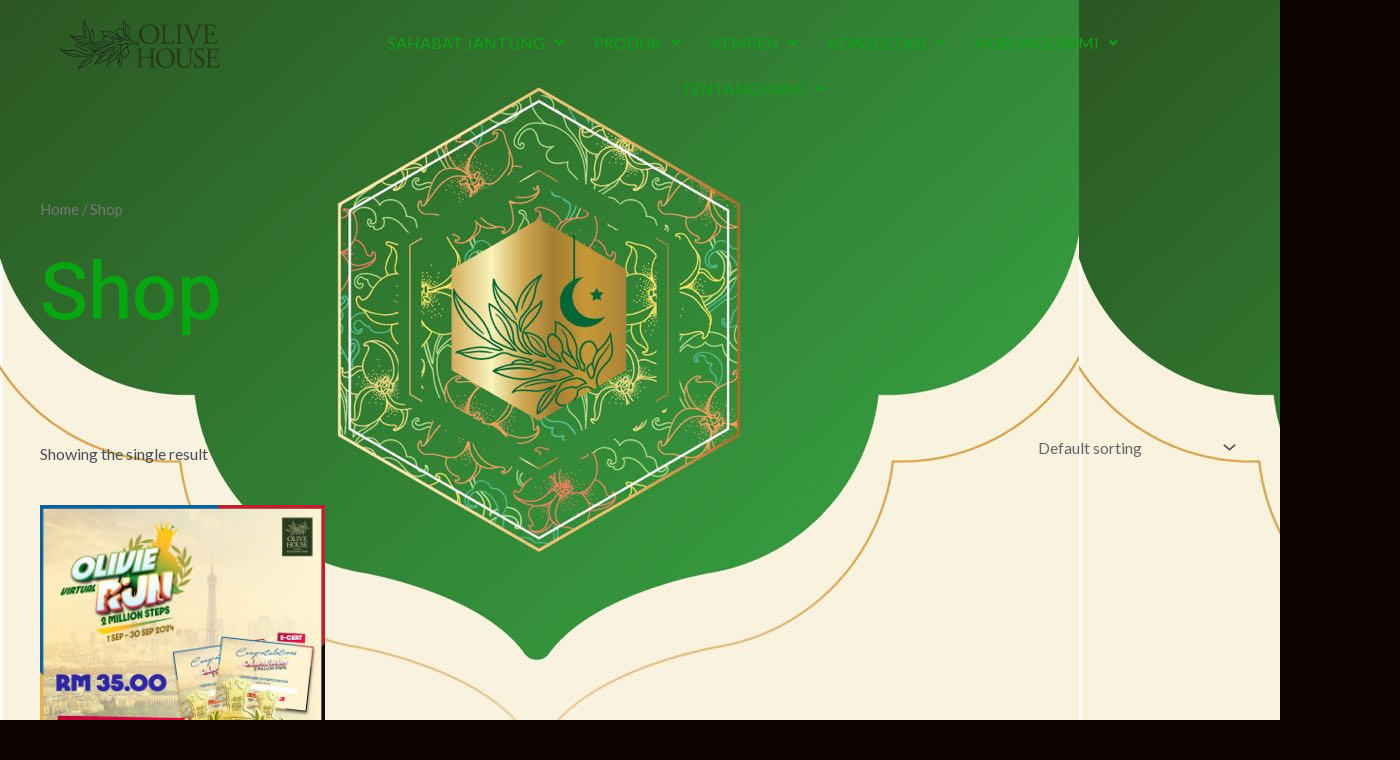

--- FILE ---
content_type: text/css
request_url: https://olivehouse.my/wp-content/plugins/bizappay/assets/css/laratech.css?ver=1.0.3
body_size: -276
content:
/* author: MJMZ : Laratech Systems */

/*li.payment_method_bizappay img {
	margin-left:10px; vertical-align:middle
}

img.bpay_logo {
	margin-right:10px; vertical-align:middle
}*/

.wc-block-checkout__payment-method .wc-block-components-radio-control-accordion-option .wc-block-components-radio-control__label img {
	height: 100px !important;
	max-height: inherit !important;
}

--- FILE ---
content_type: text/css
request_url: https://olivehouse.my/wp-content/uploads/elementor/css/post-13526.css?ver=1769572683
body_size: 208
content:
.elementor-13526 .elementor-element.elementor-element-3c2d927 .hfe-site-logo-container, .elementor-13526 .elementor-element.elementor-element-3c2d927 .hfe-caption-width figcaption{text-align:center;}.elementor-13526 .elementor-element.elementor-element-3c2d927 .widget-image-caption{margin-top:0px;margin-bottom:0px;}.elementor-13526 .elementor-element.elementor-element-3c2d927{width:var( --container-widget-width, 54.386% );max-width:54.386%;--container-widget-width:54.386%;--container-widget-flex-grow:0;}.elementor-13526 .elementor-element.elementor-element-3c2d927 .hfe-site-logo-container .hfe-site-logo-img{border-style:none;}.elementor-13526 .elementor-element.elementor-element-5d80ce5 .menu-item a.hfe-menu-item{padding-left:15px;padding-right:15px;}.elementor-13526 .elementor-element.elementor-element-5d80ce5 .menu-item a.hfe-sub-menu-item{padding-left:calc( 15px + 20px );padding-right:15px;}.elementor-13526 .elementor-element.elementor-element-5d80ce5 .hfe-nav-menu__layout-vertical .menu-item ul ul a.hfe-sub-menu-item{padding-left:calc( 15px + 40px );padding-right:15px;}.elementor-13526 .elementor-element.elementor-element-5d80ce5 .hfe-nav-menu__layout-vertical .menu-item ul ul ul a.hfe-sub-menu-item{padding-left:calc( 15px + 60px );padding-right:15px;}.elementor-13526 .elementor-element.elementor-element-5d80ce5 .hfe-nav-menu__layout-vertical .menu-item ul ul ul ul a.hfe-sub-menu-item{padding-left:calc( 15px + 80px );padding-right:15px;}.elementor-13526 .elementor-element.elementor-element-5d80ce5 .menu-item a.hfe-menu-item, .elementor-13526 .elementor-element.elementor-element-5d80ce5 .menu-item a.hfe-sub-menu-item{padding-top:15px;padding-bottom:15px;}.elementor-13526 .elementor-element.elementor-element-5d80ce5 ul.sub-menu{width:220px;}.elementor-13526 .elementor-element.elementor-element-5d80ce5 .sub-menu a.hfe-sub-menu-item,
						 .elementor-13526 .elementor-element.elementor-element-5d80ce5 nav.hfe-dropdown li a.hfe-menu-item,
						 .elementor-13526 .elementor-element.elementor-element-5d80ce5 nav.hfe-dropdown li a.hfe-sub-menu-item,
						 .elementor-13526 .elementor-element.elementor-element-5d80ce5 nav.hfe-dropdown-expandible li a.hfe-menu-item,
						 .elementor-13526 .elementor-element.elementor-element-5d80ce5 nav.hfe-dropdown-expandible li a.hfe-sub-menu-item{padding-top:15px;padding-bottom:15px;}.elementor-13526 .elementor-element.elementor-element-5d80ce5 .hfe-nav-menu__toggle{margin:0 auto;}.elementor-13526 .elementor-element.elementor-element-5d80ce5 .sub-menu,
								.elementor-13526 .elementor-element.elementor-element-5d80ce5 nav.hfe-dropdown,
								.elementor-13526 .elementor-element.elementor-element-5d80ce5 nav.hfe-dropdown-expandible,
								.elementor-13526 .elementor-element.elementor-element-5d80ce5 nav.hfe-dropdown .menu-item a.hfe-menu-item,
								.elementor-13526 .elementor-element.elementor-element-5d80ce5 nav.hfe-dropdown .menu-item a.hfe-sub-menu-item{background-color:#fff;}.elementor-13526 .elementor-element.elementor-element-5d80ce5 .sub-menu li.menu-item:not(:last-child),
						.elementor-13526 .elementor-element.elementor-element-5d80ce5 nav.hfe-dropdown li.menu-item:not(:last-child),
						.elementor-13526 .elementor-element.elementor-element-5d80ce5 nav.hfe-dropdown-expandible li.menu-item:not(:last-child){border-bottom-style:solid;border-bottom-color:#c4c4c4;border-bottom-width:1px;}.elementor-13526 .elementor-element.elementor-element-0fabb9a .hfe-site-logo-container, .elementor-13526 .elementor-element.elementor-element-0fabb9a .hfe-caption-width figcaption{text-align:center;}.elementor-13526 .elementor-element.elementor-element-0fabb9a .widget-image-caption{margin-top:0px;margin-bottom:0px;}.elementor-13526 .elementor-element.elementor-element-0fabb9a{width:var( --container-widget-width, 54.386% );max-width:54.386%;--container-widget-width:54.386%;--container-widget-flex-grow:0;}.elementor-13526 .elementor-element.elementor-element-0fabb9a .hfe-site-logo-container .hfe-site-logo-img{border-style:none;}.elementor-13526 .elementor-element.elementor-element-30ba6e6 .hfe-site-logo-container, .elementor-13526 .elementor-element.elementor-element-30ba6e6 .hfe-caption-width figcaption{text-align:center;}.elementor-13526 .elementor-element.elementor-element-30ba6e6 .widget-image-caption{margin-top:0px;margin-bottom:0px;}.elementor-13526 .elementor-element.elementor-element-30ba6e6{width:var( --container-widget-width, 77.352% );max-width:77.352%;--container-widget-width:77.352%;--container-widget-flex-grow:0;}.elementor-13526 .elementor-element.elementor-element-30ba6e6 .hfe-site-logo-container .hfe-site-logo-img{border-style:none;}.elementor-13526 .elementor-element.elementor-element-9c632b3 .menu-item a.hfe-menu-item{padding-left:15px;padding-right:15px;}.elementor-13526 .elementor-element.elementor-element-9c632b3 .menu-item a.hfe-sub-menu-item{padding-left:calc( 15px + 20px );padding-right:15px;}.elementor-13526 .elementor-element.elementor-element-9c632b3 .hfe-nav-menu__layout-vertical .menu-item ul ul a.hfe-sub-menu-item{padding-left:calc( 15px + 40px );padding-right:15px;}.elementor-13526 .elementor-element.elementor-element-9c632b3 .hfe-nav-menu__layout-vertical .menu-item ul ul ul a.hfe-sub-menu-item{padding-left:calc( 15px + 60px );padding-right:15px;}.elementor-13526 .elementor-element.elementor-element-9c632b3 .hfe-nav-menu__layout-vertical .menu-item ul ul ul ul a.hfe-sub-menu-item{padding-left:calc( 15px + 80px );padding-right:15px;}.elementor-13526 .elementor-element.elementor-element-9c632b3 .menu-item a.hfe-menu-item, .elementor-13526 .elementor-element.elementor-element-9c632b3 .menu-item a.hfe-sub-menu-item{padding-top:15px;padding-bottom:15px;}.elementor-13526 .elementor-element.elementor-element-9c632b3 ul.sub-menu{width:220px;}.elementor-13526 .elementor-element.elementor-element-9c632b3 .sub-menu a.hfe-sub-menu-item,
						 .elementor-13526 .elementor-element.elementor-element-9c632b3 nav.hfe-dropdown li a.hfe-menu-item,
						 .elementor-13526 .elementor-element.elementor-element-9c632b3 nav.hfe-dropdown li a.hfe-sub-menu-item,
						 .elementor-13526 .elementor-element.elementor-element-9c632b3 nav.hfe-dropdown-expandible li a.hfe-menu-item,
						 .elementor-13526 .elementor-element.elementor-element-9c632b3 nav.hfe-dropdown-expandible li a.hfe-sub-menu-item{padding-top:15px;padding-bottom:15px;}.elementor-13526 .elementor-element.elementor-element-9c632b3 .hfe-nav-menu__toggle{margin:0 auto;}.elementor-13526 .elementor-element.elementor-element-9c632b3 .sub-menu,
								.elementor-13526 .elementor-element.elementor-element-9c632b3 nav.hfe-dropdown,
								.elementor-13526 .elementor-element.elementor-element-9c632b3 nav.hfe-dropdown-expandible,
								.elementor-13526 .elementor-element.elementor-element-9c632b3 nav.hfe-dropdown .menu-item a.hfe-menu-item,
								.elementor-13526 .elementor-element.elementor-element-9c632b3 nav.hfe-dropdown .menu-item a.hfe-sub-menu-item{background-color:#fff;}.elementor-13526 .elementor-element.elementor-element-9c632b3 .sub-menu li.menu-item:not(:last-child),
						.elementor-13526 .elementor-element.elementor-element-9c632b3 nav.hfe-dropdown li.menu-item:not(:last-child),
						.elementor-13526 .elementor-element.elementor-element-9c632b3 nav.hfe-dropdown-expandible li.menu-item:not(:last-child){border-bottom-style:solid;border-bottom-color:#c4c4c4;border-bottom-width:1px;}@media(max-width:767px){.elementor-13526 .elementor-element.elementor-element-30ba6e6 .hfe-site-logo-container, .elementor-13526 .elementor-element.elementor-element-30ba6e6 .hfe-caption-width figcaption{text-align:center;}.elementor-13526 .elementor-element.elementor-element-30ba6e6{align-self:center;}}@media(min-width:768px){.elementor-13526 .elementor-element.elementor-element-fd3400f{width:20.678%;}.elementor-13526 .elementor-element.elementor-element-b8c272f{width:79.28%;}.elementor-13526 .elementor-element.elementor-element-b5eaf63{width:19.237%;}.elementor-13526 .elementor-element.elementor-element-b58e151{width:80.763%;}}

--- FILE ---
content_type: text/css
request_url: https://olivehouse.my/wp-content/uploads/elementor/css/post-317.css?ver=1769572683
body_size: 1548
content:
.elementor-317 .elementor-element.elementor-element-369a041:not(.elementor-motion-effects-element-type-background), .elementor-317 .elementor-element.elementor-element-369a041 > .elementor-motion-effects-container > .elementor-motion-effects-layer{background-color:transparent;background-image:linear-gradient(180deg, #FFFFFF 80%, #273A16 80%);}.elementor-317 .elementor-element.elementor-element-369a041 > .elementor-container{max-width:1160px;}.elementor-317 .elementor-element.elementor-element-369a041{transition:background 0.3s, border 0.3s, border-radius 0.3s, box-shadow 0.3s;padding:28px 40px 0px 40px;}.elementor-317 .elementor-element.elementor-element-369a041 > .elementor-background-overlay{transition:background 0.3s, border-radius 0.3s, opacity 0.3s;}.elementor-317 .elementor-element.elementor-element-a9b920d > .elementor-element-populated{transition:background 0.3s, border 0.3s, border-radius 0.3s, box-shadow 0.3s;}.elementor-317 .elementor-element.elementor-element-a9b920d > .elementor-element-populated > .elementor-background-overlay{transition:background 0.3s, border-radius 0.3s, opacity 0.3s;}.elementor-317 .elementor-element.elementor-element-fbdb4d4 > .elementor-container > .elementor-column > .elementor-widget-wrap{align-content:center;align-items:center;}.elementor-317 .elementor-element.elementor-element-fbdb4d4:not(.elementor-motion-effects-element-type-background), .elementor-317 .elementor-element.elementor-element-fbdb4d4 > .elementor-motion-effects-container > .elementor-motion-effects-layer{background-image:url("https://olivehouse.my/wp-content/uploads/2020/12/covid19-cta-green-circle-bg.png");background-position:top right;background-repeat:no-repeat;background-size:contain;}.elementor-317 .elementor-element.elementor-element-fbdb4d4 > .elementor-background-overlay{opacity:0.5;transition:background 0.3s, border-radius 0.3s, opacity 0.3s;}.elementor-317 .elementor-element.elementor-element-fbdb4d4, .elementor-317 .elementor-element.elementor-element-fbdb4d4 > .elementor-background-overlay{border-radius:8px 8px 8px 8px;}.elementor-317 .elementor-element.elementor-element-fbdb4d4{transition:background 0.3s, border 0.3s, border-radius 0.3s, box-shadow 0.3s;}.elementor-317 .elementor-element.elementor-element-9206fdc > .elementor-widget-wrap > .elementor-widget:not(.elementor-widget__width-auto):not(.elementor-widget__width-initial):not(:last-child):not(.elementor-absolute){margin-bottom:8px;}.elementor-317 .elementor-element.elementor-element-9206fdc > .elementor-element-populated{transition:background 0.3s, border 0.3s, border-radius 0.3s, box-shadow 0.3s;padding:24px 24px 24px 64px;}.elementor-317 .elementor-element.elementor-element-9206fdc > .elementor-element-populated > .elementor-background-overlay{transition:background 0.3s, border-radius 0.3s, opacity 0.3s;}.elementor-317 .elementor-element.elementor-element-8668117 > .elementor-widget-container{margin:0px 0px 16px 0px;}.elementor-317 .elementor-element.elementor-element-8668117 .elementor-heading-title{text-transform:uppercase;letter-spacing:2px;color:#216907;}.elementor-317 .elementor-element.elementor-element-de55318{font-size:18px;color:var( --e-global-color-astglobalcolor8 );}.elementor-317 .elementor-element.elementor-element-7deb93b .elementor-button{background-color:#3E8003;fill:#FFFFFF;color:#FFFFFF;}.elementor-317 .elementor-element.elementor-element-7deb93b .elementor-button:hover, .elementor-317 .elementor-element.elementor-element-7deb93b .elementor-button:focus{background-color:#3E8003;color:#FFFFFF;}.elementor-317 .elementor-element.elementor-element-7deb93b{width:auto;max-width:auto;}.elementor-317 .elementor-element.elementor-element-7deb93b > .elementor-widget-container{padding:0px 40px 0px 0px;}.elementor-317 .elementor-element.elementor-element-7deb93b .elementor-button:hover svg, .elementor-317 .elementor-element.elementor-element-7deb93b .elementor-button:focus svg{fill:#FFFFFF;}.elementor-317 .elementor-element.elementor-element-15d82e2 > .elementor-widget-container{margin:-28px 0px 0px 0px;}.elementor-317 .elementor-element.elementor-element-15d82e2 img{border-radius:0px 0px 8px 0px;}.elementor-317 .elementor-element.elementor-element-b53ef9f:not(.elementor-motion-effects-element-type-background), .elementor-317 .elementor-element.elementor-element-b53ef9f > .elementor-motion-effects-container > .elementor-motion-effects-layer{background-color:#273A16;}.elementor-317 .elementor-element.elementor-element-b53ef9f{transition:background 0.3s, border 0.3s, border-radius 0.3s, box-shadow 0.3s;}.elementor-317 .elementor-element.elementor-element-b53ef9f > .elementor-background-overlay{transition:background 0.3s, border-radius 0.3s, opacity 0.3s;}.elementor-317 .elementor-element.elementor-element-9fed4e6{--spacer-size:50px;}.elementor-317 .elementor-element.elementor-element-c1b706d:not(.elementor-motion-effects-element-type-background), .elementor-317 .elementor-element.elementor-element-c1b706d > .elementor-motion-effects-container > .elementor-motion-effects-layer{background-color:#273A16;}.elementor-317 .elementor-element.elementor-element-c1b706d{transition:background 0.3s, border 0.3s, border-radius 0.3s, box-shadow 0.3s;}.elementor-317 .elementor-element.elementor-element-c1b706d > .elementor-background-overlay{transition:background 0.3s, border-radius 0.3s, opacity 0.3s;}.elementor-317 .elementor-element.elementor-element-7193ee4{text-align:center;}.elementor-317 .elementor-element.elementor-element-7193ee4 .elementor-heading-title{color:var( --e-global-color-astglobalcolor5 );}.elementor-317 .elementor-element.elementor-element-05f679c:not(.elementor-motion-effects-element-type-background), .elementor-317 .elementor-element.elementor-element-05f679c > .elementor-motion-effects-container > .elementor-motion-effects-layer{background-color:#273A16;}.elementor-317 .elementor-element.elementor-element-05f679c{transition:background 0.3s, border 0.3s, border-radius 0.3s, box-shadow 0.3s;}.elementor-317 .elementor-element.elementor-element-05f679c > .elementor-background-overlay{transition:background 0.3s, border-radius 0.3s, opacity 0.3s;}.elementor-317 .elementor-element.elementor-element-6853e73:not(.elementor-motion-effects-element-type-background) > .elementor-widget-wrap, .elementor-317 .elementor-element.elementor-element-6853e73 > .elementor-widget-wrap > .elementor-motion-effects-container > .elementor-motion-effects-layer{background-color:#273A16;}.elementor-317 .elementor-element.elementor-element-6853e73 > .elementor-element-populated{transition:background 0.3s, border 0.3s, border-radius 0.3s, box-shadow 0.3s;}.elementor-317 .elementor-element.elementor-element-6853e73 > .elementor-element-populated > .elementor-background-overlay{transition:background 0.3s, border-radius 0.3s, opacity 0.3s;}.elementor-317 .elementor-element.elementor-element-5ef67fb{--grid-template-columns:repeat(0, auto);--icon-size:40px;--grid-column-gap:16px;--grid-row-gap:0px;}.elementor-317 .elementor-element.elementor-element-5ef67fb .elementor-widget-container{text-align:center;}.elementor-317 .elementor-element.elementor-element-5ef67fb > .elementor-widget-container{background-color:#273A16;}.elementor-317 .elementor-element.elementor-element-5ef67fb .elementor-social-icon{background-color:#FFFFFF1A;}.elementor-317 .elementor-element.elementor-element-5ef67fb .elementor-social-icon:hover{background-color:#FFFFFF;}.elementor-317 .elementor-element.elementor-element-5ef67fb .elementor-social-icon:hover i{color:var( --e-global-color-astglobalcolor0 );}.elementor-317 .elementor-element.elementor-element-5ef67fb .elementor-social-icon:hover svg{fill:var( --e-global-color-astglobalcolor0 );}.elementor-317 .elementor-element.elementor-element-be8567c:not(.elementor-motion-effects-element-type-background), .elementor-317 .elementor-element.elementor-element-be8567c > .elementor-motion-effects-container > .elementor-motion-effects-layer{background-color:#273A16;}.elementor-317 .elementor-element.elementor-element-be8567c{transition:background 0.3s, border 0.3s, border-radius 0.3s, box-shadow 0.3s;padding:80px 40px 0px 40px;}.elementor-317 .elementor-element.elementor-element-be8567c > .elementor-background-overlay{transition:background 0.3s, border-radius 0.3s, opacity 0.3s;}.elementor-317 .elementor-element.elementor-element-5e277db{margin-top:0px;margin-bottom:80px;}.elementor-317 .elementor-element.elementor-element-057ec4e > .elementor-element-populated{padding:0% 40% 0% 0%;}.elementor-317 .elementor-element.elementor-element-2a82748 .hfe-site-logo-container, .elementor-317 .elementor-element.elementor-element-2a82748 .hfe-caption-width figcaption{text-align:center;}.elementor-317 .elementor-element.elementor-element-2a82748 .hfe-site-logo .hfe-site-logo-container img{width:96%;}.elementor-317 .elementor-element.elementor-element-2a82748 .widget-image-caption{margin-top:0px;margin-bottom:0px;}.elementor-317 .elementor-element.elementor-element-2a82748{width:var( --container-widget-width, 72.215% );max-width:72.215%;--container-widget-width:72.215%;--container-widget-flex-grow:0;}.elementor-317 .elementor-element.elementor-element-2a82748 > .elementor-widget-container{padding:0px 0px 24px 0px;}.elementor-317 .elementor-element.elementor-element-2a82748 .hfe-site-logo-container .hfe-site-logo-img{border-style:none;}.elementor-317 .elementor-element.elementor-element-2a82748 .hfe-site-logo img{opacity:1;}.elementor-317 .elementor-element.elementor-element-2a82748 .hfe-site-logo:hover img{opacity:0;}.elementor-317 .elementor-element.elementor-element-d679b1b .elementor-heading-title{color:#FFFFFF;}.elementor-317 .elementor-element.elementor-element-cf5dea0{--divider-border-style:solid;--divider-color:var( --e-global-color-astglobalcolor1 );--divider-border-width:2px;}.elementor-317 .elementor-element.elementor-element-cf5dea0 .elementor-divider-separator{width:32px;}.elementor-317 .elementor-element.elementor-element-cf5dea0 .elementor-divider{padding-block-start:0px;padding-block-end:0px;}.elementor-317 .elementor-element.elementor-element-e904c75 .elementor-icon-list-icon i{transition:color 0.3s;}.elementor-317 .elementor-element.elementor-element-e904c75 .elementor-icon-list-icon svg{transition:fill 0.3s;}.elementor-317 .elementor-element.elementor-element-e904c75{--e-icon-list-icon-size:14px;--icon-vertical-offset:0px;}.elementor-317 .elementor-element.elementor-element-e904c75 .elementor-icon-list-item > .elementor-icon-list-text, .elementor-317 .elementor-element.elementor-element-e904c75 .elementor-icon-list-item > a{font-size:15px;}.elementor-317 .elementor-element.elementor-element-e904c75 .elementor-icon-list-text{color:#F1F4FA;transition:color 0.3s;}.elementor-317 .elementor-element.elementor-element-e904c75 .elementor-icon-list-item:hover .elementor-icon-list-text{color:var( --e-global-color-astglobalcolor5 );}.elementor-317 .elementor-element.elementor-element-7fefea3 .elementor-heading-title{color:#FFFFFF;}.elementor-317 .elementor-element.elementor-element-2fbbcb2{--divider-border-style:solid;--divider-color:var( --e-global-color-astglobalcolor1 );--divider-border-width:2px;}.elementor-317 .elementor-element.elementor-element-2fbbcb2 .elementor-divider-separator{width:32px;}.elementor-317 .elementor-element.elementor-element-2fbbcb2 .elementor-divider{padding-block-start:0px;padding-block-end:0px;}.elementor-317 .elementor-element.elementor-element-fb24135 .elementor-icon-list-icon i{transition:color 0.3s;}.elementor-317 .elementor-element.elementor-element-fb24135 .elementor-icon-list-icon svg{transition:fill 0.3s;}.elementor-317 .elementor-element.elementor-element-fb24135{--e-icon-list-icon-size:14px;--icon-vertical-offset:0px;}.elementor-317 .elementor-element.elementor-element-fb24135 .elementor-icon-list-item > .elementor-icon-list-text, .elementor-317 .elementor-element.elementor-element-fb24135 .elementor-icon-list-item > a{font-size:15px;}.elementor-317 .elementor-element.elementor-element-fb24135 .elementor-icon-list-text{color:#F1F4FA;transition:color 0.3s;}.elementor-317 .elementor-element.elementor-element-fb24135 .elementor-icon-list-item:hover .elementor-icon-list-text{color:var( --e-global-color-astglobalcolor5 );}.elementor-317 .elementor-element.elementor-element-e60073f .elementor-heading-title{color:#FFFFFF;}.elementor-317 .elementor-element.elementor-element-c4b3bd3{--divider-border-style:solid;--divider-color:var( --e-global-color-astglobalcolor1 );--divider-border-width:2px;}.elementor-317 .elementor-element.elementor-element-c4b3bd3 .elementor-divider-separator{width:32px;}.elementor-317 .elementor-element.elementor-element-c4b3bd3 .elementor-divider{padding-block-start:0px;padding-block-end:0px;}.elementor-317 .elementor-element.elementor-element-77a39ea .elementor-icon-list-items:not(.elementor-inline-items) .elementor-icon-list-item:not(:last-child){padding-bottom:calc(2px/2);}.elementor-317 .elementor-element.elementor-element-77a39ea .elementor-icon-list-items:not(.elementor-inline-items) .elementor-icon-list-item:not(:first-child){margin-top:calc(2px/2);}.elementor-317 .elementor-element.elementor-element-77a39ea .elementor-icon-list-items.elementor-inline-items .elementor-icon-list-item{margin-right:calc(2px/2);margin-left:calc(2px/2);}.elementor-317 .elementor-element.elementor-element-77a39ea .elementor-icon-list-items.elementor-inline-items{margin-right:calc(-2px/2);margin-left:calc(-2px/2);}body.rtl .elementor-317 .elementor-element.elementor-element-77a39ea .elementor-icon-list-items.elementor-inline-items .elementor-icon-list-item:after{left:calc(-2px/2);}body:not(.rtl) .elementor-317 .elementor-element.elementor-element-77a39ea .elementor-icon-list-items.elementor-inline-items .elementor-icon-list-item:after{right:calc(-2px/2);}.elementor-317 .elementor-element.elementor-element-77a39ea .elementor-icon-list-icon i{color:#FFFFFF;transition:color 0.3s;}.elementor-317 .elementor-element.elementor-element-77a39ea .elementor-icon-list-icon svg{fill:#FFFFFF;transition:fill 0.3s;}.elementor-317 .elementor-element.elementor-element-77a39ea{--e-icon-list-icon-size:14px;--icon-vertical-offset:0px;}.elementor-317 .elementor-element.elementor-element-77a39ea .elementor-icon-list-item > .elementor-icon-list-text, .elementor-317 .elementor-element.elementor-element-77a39ea .elementor-icon-list-item > a{font-size:15px;}.elementor-317 .elementor-element.elementor-element-77a39ea .elementor-icon-list-text{color:#F1F4FA;transition:color 0.3s;}.elementor-317 .elementor-element.elementor-element-fcf19f3{margin-top:0px;margin-bottom:0px;}.elementor-317 .elementor-element.elementor-element-867e4a1 > .elementor-widget-wrap > .elementor-widget:not(.elementor-widget__width-auto):not(.elementor-widget__width-initial):not(:last-child):not(.elementor-absolute){margin-bottom:0px;}.elementor-317 .elementor-element.elementor-element-867e4a1 > .elementor-element-populated{padding:0% 0% 0% 0%;}.elementor-317 .elementor-element.elementor-element-a078e5c{color:#FFFFFF;}@media(max-width:1024px){.elementor-317 .elementor-element.elementor-element-369a041{padding:0px 40px 0px 40px;}.elementor-317 .elementor-element.elementor-element-fbdb4d4:not(.elementor-motion-effects-element-type-background), .elementor-317 .elementor-element.elementor-element-fbdb4d4 > .elementor-motion-effects-container > .elementor-motion-effects-layer{background-size:64vw auto;}.elementor-317 .elementor-element.elementor-element-9206fdc > .elementor-element-populated{padding:24px 24px 24px 32px;}.elementor-317 .elementor-element.elementor-element-8668117 > .elementor-widget-container{margin:0px 0px 6px 0px;}.elementor-317 .elementor-element.elementor-element-7deb93b > .elementor-widget-container{padding:0px 16px 0px 0px;}.elementor-bc-flex-widget .elementor-317 .elementor-element.elementor-element-8e6c771.elementor-column .elementor-widget-wrap{align-items:flex-end;}.elementor-317 .elementor-element.elementor-element-8e6c771.elementor-column.elementor-element[data-element_type="column"] > .elementor-widget-wrap.elementor-element-populated{align-content:flex-end;align-items:flex-end;}.elementor-317 .elementor-element.elementor-element-15d82e2 > .elementor-widget-container{margin:0px 0px 0px -64px;}.elementor-317 .elementor-element.elementor-element-be8567c{padding:80px 40px 0px 40px;}.elementor-317 .elementor-element.elementor-element-5e277db{margin-top:0px;margin-bottom:40px;padding:0px 0px 0px 0px;}.elementor-317 .elementor-element.elementor-element-057ec4e > .elementor-element-populated{padding:56px 0px 0px 0px;}.elementor-317 .elementor-element.elementor-element-2a82748 .hfe-site-logo-container, .elementor-317 .elementor-element.elementor-element-2a82748 .hfe-caption-width figcaption{text-align:center;}.elementor-317 .elementor-element.elementor-element-2a82748 > .elementor-widget-container{padding:0px 0px 0px 0px;}.elementor-317 .elementor-element.elementor-element-bfec53c > .elementor-element-populated{padding:0px 40px 0px 0px;}.elementor-317 .elementor-element.elementor-element-fcf19f3{margin-top:0px;margin-bottom:40px;padding:0px 0px 0px 0px;}.elementor-317 .elementor-element.elementor-element-867e4a1 > .elementor-element-populated{padding:56px 0px 0px 0px;}}@media(max-width:767px){.elementor-317 .elementor-element.elementor-element-369a041{padding:0px 24px 0px 24px;}.elementor-317 .elementor-element.elementor-element-fbdb4d4:not(.elementor-motion-effects-element-type-background), .elementor-317 .elementor-element.elementor-element-fbdb4d4 > .elementor-motion-effects-container > .elementor-motion-effects-layer{background-position:-16vw 0vh;background-size:cover;}.elementor-317 .elementor-element.elementor-element-9206fdc > .elementor-element-populated{padding:32px 24px 24px 24px;}.elementor-317 .elementor-element.elementor-element-8668117 > .elementor-widget-container{margin:0px 0px 16px 0px;}.elementor-317 .elementor-element.elementor-element-7deb93b{width:100%;max-width:100%;}.elementor-317 .elementor-element.elementor-element-7deb93b > .elementor-widget-container{padding:0px 0px 24px 0px;}.elementor-317 .elementor-element.elementor-element-15d82e2 > .elementor-widget-container{margin:0px 0px 0px 0px;}.elementor-317 .elementor-element.elementor-element-15d82e2 img{border-radius:0px 0px 8px 8px;}.elementor-317 .elementor-element.elementor-element-5ef67fb{--grid-template-columns:repeat(2, auto);--icon-size:30px;}.elementor-317 .elementor-element.elementor-element-5ef67fb .elementor-widget-container{text-align:center;}.elementor-317 .elementor-element.elementor-element-be8567c{padding:64px 24px 0px 24px;}.elementor-317 .elementor-element.elementor-element-057ec4e > .elementor-element-populated{padding:80px 0px 0px 0px;}.elementor-317 .elementor-element.elementor-element-2a82748 .hfe-site-logo-container, .elementor-317 .elementor-element.elementor-element-2a82748 .hfe-caption-width figcaption{text-align:center;}.elementor-317 .elementor-element.elementor-element-2a82748 .hfe-site-logo .hfe-site-logo-container img{width:120px;}.elementor-317 .elementor-element.elementor-element-2a82748{width:var( --container-widget-width, 261.031px );max-width:261.031px;--container-widget-width:261.031px;--container-widget-flex-grow:0;}.elementor-317 .elementor-element.elementor-element-1cc891f{width:40%;}.elementor-317 .elementor-element.elementor-element-c79855c{width:60%;}.elementor-317 .elementor-element.elementor-element-bfec53c > .elementor-element-populated{padding:0px 0px 56px 0px;}.elementor-317 .elementor-element.elementor-element-867e4a1 > .elementor-widget-wrap > .elementor-widget:not(.elementor-widget__width-auto):not(.elementor-widget__width-initial):not(:last-child):not(.elementor-absolute){margin-bottom:0px;}.elementor-317 .elementor-element.elementor-element-867e4a1 > .elementor-element-populated{padding:0px 0px 0px 0px;}}@media(min-width:768px){.elementor-317 .elementor-element.elementor-element-057ec4e{width:36%;}.elementor-317 .elementor-element.elementor-element-1cc891f{width:16%;}.elementor-317 .elementor-element.elementor-element-c79855c{width:20%;}.elementor-317 .elementor-element.elementor-element-bfec53c{width:25.727%;}}@media(max-width:1024px) and (min-width:768px){.elementor-317 .elementor-element.elementor-element-057ec4e{width:100%;}.elementor-317 .elementor-element.elementor-element-1cc891f{width:24%;}.elementor-317 .elementor-element.elementor-element-c79855c{width:34%;}.elementor-317 .elementor-element.elementor-element-bfec53c{width:42%;}.elementor-317 .elementor-element.elementor-element-867e4a1{width:100%;}}